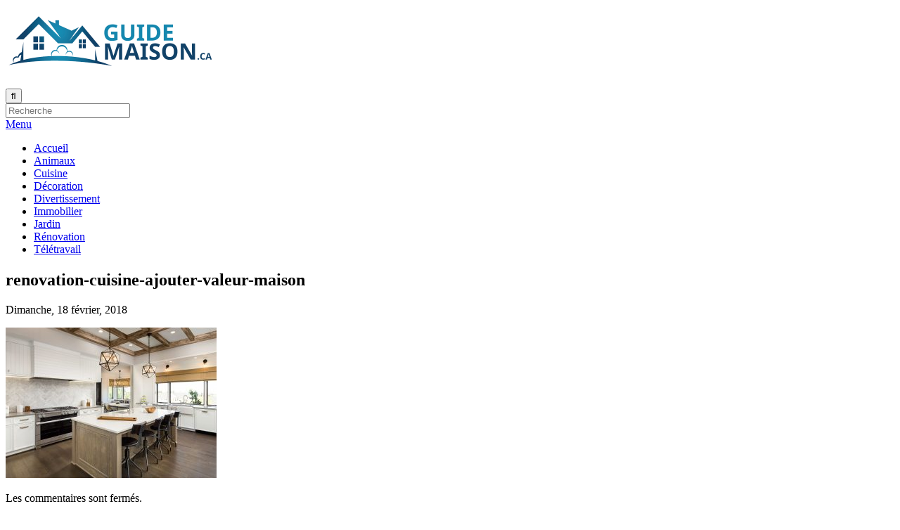

--- FILE ---
content_type: text/html; charset=UTF-8
request_url: https://www.guide-maison.ca/2018/02/5-projets-renovations-donner-valeur-maison/renovation-cuisine-ajouter-valeur-maison/
body_size: 7565
content:
<!DOCTYPE html>
<!--[if lt IE 7]> <html class="no-js ie6 oldie" lang="fr-CA"> <![endif]-->
<!--[if IE 7]>    <html class="no-js ie7 oldie" lang="fr-CA"> <![endif]-->
<!--[if IE 8]>    <html class="no-js ie8 oldie" lang="fr-CA"> <![endif]-->
<!--[if gt IE 8]><!--> <html class="no-js" lang="fr-CA"> <!--<![endif]-->

<head>


<meta charset="UTF-8">

    <meta name="viewport" content="width=device-width, initial-scale=1.0">

<title>renovation-cuisine-ajouter-valeur-maison - Guide-Maison.ca</title>

<meta name='robots' content='index, follow, max-image-preview:large, max-snippet:-1, max-video-preview:-1' />
	<style>img:is([sizes="auto" i], [sizes^="auto," i]) { contain-intrinsic-size: 3000px 1500px }</style>
	
	<!-- This site is optimized with the Yoast SEO plugin v23.9 - https://yoast.com/wordpress/plugins/seo/ -->
	<link rel="canonical" href="https://www.guide-maison.ca/2018/02/5-projets-renovations-donner-valeur-maison/renovation-cuisine-ajouter-valeur-maison/" />
	<meta property="og:locale" content="fr_CA" />
	<meta property="og:type" content="article" />
	<meta property="og:title" content="renovation-cuisine-ajouter-valeur-maison - Guide-Maison.ca" />
	<meta property="og:url" content="https://www.guide-maison.ca/2018/02/5-projets-renovations-donner-valeur-maison/renovation-cuisine-ajouter-valeur-maison/" />
	<meta property="og:site_name" content="Guide-Maison.ca" />
	<meta property="og:image" content="https://www.guide-maison.ca/2018/02/5-projets-renovations-donner-valeur-maison/renovation-cuisine-ajouter-valeur-maison" />
	<meta property="og:image:width" content="1500" />
	<meta property="og:image:height" content="1068" />
	<meta property="og:image:type" content="image/jpeg" />
	<meta name="twitter:card" content="summary_large_image" />
	<meta name="twitter:site" content="@Guide_Maison" />
	<script type="application/ld+json" class="yoast-schema-graph">{"@context":"https://schema.org","@graph":[{"@type":"WebPage","@id":"https://www.guide-maison.ca/2018/02/5-projets-renovations-donner-valeur-maison/renovation-cuisine-ajouter-valeur-maison/","url":"https://www.guide-maison.ca/2018/02/5-projets-renovations-donner-valeur-maison/renovation-cuisine-ajouter-valeur-maison/","name":"renovation-cuisine-ajouter-valeur-maison - Guide-Maison.ca","isPartOf":{"@id":"https://www.guide-maison.ca/#website"},"primaryImageOfPage":{"@id":"https://www.guide-maison.ca/2018/02/5-projets-renovations-donner-valeur-maison/renovation-cuisine-ajouter-valeur-maison/#primaryimage"},"image":{"@id":"https://www.guide-maison.ca/2018/02/5-projets-renovations-donner-valeur-maison/renovation-cuisine-ajouter-valeur-maison/#primaryimage"},"thumbnailUrl":"https://www.guide-maison.ca/wp-content/uploads/renovation-cuisine-ajouter-valeur-maison.jpg","datePublished":"2018-02-18T19:53:52+00:00","dateModified":"2018-02-18T19:53:52+00:00","breadcrumb":{"@id":"https://www.guide-maison.ca/2018/02/5-projets-renovations-donner-valeur-maison/renovation-cuisine-ajouter-valeur-maison/#breadcrumb"},"inLanguage":"fr-CA","potentialAction":[{"@type":"ReadAction","target":["https://www.guide-maison.ca/2018/02/5-projets-renovations-donner-valeur-maison/renovation-cuisine-ajouter-valeur-maison/"]}]},{"@type":"ImageObject","inLanguage":"fr-CA","@id":"https://www.guide-maison.ca/2018/02/5-projets-renovations-donner-valeur-maison/renovation-cuisine-ajouter-valeur-maison/#primaryimage","url":"https://www.guide-maison.ca/wp-content/uploads/renovation-cuisine-ajouter-valeur-maison.jpg","contentUrl":"https://www.guide-maison.ca/wp-content/uploads/renovation-cuisine-ajouter-valeur-maison.jpg","width":1500,"height":1068},{"@type":"BreadcrumbList","@id":"https://www.guide-maison.ca/2018/02/5-projets-renovations-donner-valeur-maison/renovation-cuisine-ajouter-valeur-maison/#breadcrumb","itemListElement":[{"@type":"ListItem","position":1,"name":"Home","item":"https://www.guide-maison.ca/"},{"@type":"ListItem","position":2,"name":"5 projets de rénovations pour donner de la valeur à votre maison","item":"https://www.guide-maison.ca/2018/02/5-projets-renovations-donner-valeur-maison/"},{"@type":"ListItem","position":3,"name":"renovation-cuisine-ajouter-valeur-maison"}]},{"@type":"WebSite","@id":"https://www.guide-maison.ca/#website","url":"https://www.guide-maison.ca/","name":"Guide-Maison.ca","description":"Une foule de conseils pour la maison !","potentialAction":[{"@type":"SearchAction","target":{"@type":"EntryPoint","urlTemplate":"https://www.guide-maison.ca/?s={search_term_string}"},"query-input":{"@type":"PropertyValueSpecification","valueRequired":true,"valueName":"search_term_string"}}],"inLanguage":"fr-CA"}]}</script>
	<!-- / Yoast SEO plugin. -->


<link rel='dns-prefetch' href='//fonts.googleapis.com' />
<link rel='stylesheet' id='css-css' href='https://fonts.googleapis.com/css?family=Noto+Sans%3A400%2C700&#038;ver=6.7.4&#038;family=Noto+Sans:400,700' media='all' />
<link rel='stylesheet' id='wpbp-css' href='https://www.guide-maison.ca/wp-content/themes/wpboilerplate/css/wpbp.css?ver=3.1.7' media='all' />
<link rel='stylesheet' id='fontawesome-css' href='https://www.guide-maison.ca/wp-content/themes/wpboilerplate/lib/fontawesome/css/font-awesome.min.css?ver=4.7.0' media='all' />
<link rel='stylesheet' id='theme-css' href='https://www.guide-maison.ca/wp-content/themes/inform/css/master.css?ver=1763726224' media='all' />
<link rel='stylesheet' id='wp-block-library-css' href='https://www.guide-maison.ca/wp-includes/css/dist/block-library/style.min.css?ver=6.7.4' media='all' />
<style id='classic-theme-styles-inline-css'>
/*! This file is auto-generated */
.wp-block-button__link{color:#fff;background-color:#32373c;border-radius:9999px;box-shadow:none;text-decoration:none;padding:calc(.667em + 2px) calc(1.333em + 2px);font-size:1.125em}.wp-block-file__button{background:#32373c;color:#fff;text-decoration:none}
</style>
<style id='global-styles-inline-css'>
:root{--wp--preset--aspect-ratio--square: 1;--wp--preset--aspect-ratio--4-3: 4/3;--wp--preset--aspect-ratio--3-4: 3/4;--wp--preset--aspect-ratio--3-2: 3/2;--wp--preset--aspect-ratio--2-3: 2/3;--wp--preset--aspect-ratio--16-9: 16/9;--wp--preset--aspect-ratio--9-16: 9/16;--wp--preset--color--black: #000000;--wp--preset--color--cyan-bluish-gray: #abb8c3;--wp--preset--color--white: #ffffff;--wp--preset--color--pale-pink: #f78da7;--wp--preset--color--vivid-red: #cf2e2e;--wp--preset--color--luminous-vivid-orange: #ff6900;--wp--preset--color--luminous-vivid-amber: #fcb900;--wp--preset--color--light-green-cyan: #7bdcb5;--wp--preset--color--vivid-green-cyan: #00d084;--wp--preset--color--pale-cyan-blue: #8ed1fc;--wp--preset--color--vivid-cyan-blue: #0693e3;--wp--preset--color--vivid-purple: #9b51e0;--wp--preset--gradient--vivid-cyan-blue-to-vivid-purple: linear-gradient(135deg,rgba(6,147,227,1) 0%,rgb(155,81,224) 100%);--wp--preset--gradient--light-green-cyan-to-vivid-green-cyan: linear-gradient(135deg,rgb(122,220,180) 0%,rgb(0,208,130) 100%);--wp--preset--gradient--luminous-vivid-amber-to-luminous-vivid-orange: linear-gradient(135deg,rgba(252,185,0,1) 0%,rgba(255,105,0,1) 100%);--wp--preset--gradient--luminous-vivid-orange-to-vivid-red: linear-gradient(135deg,rgba(255,105,0,1) 0%,rgb(207,46,46) 100%);--wp--preset--gradient--very-light-gray-to-cyan-bluish-gray: linear-gradient(135deg,rgb(238,238,238) 0%,rgb(169,184,195) 100%);--wp--preset--gradient--cool-to-warm-spectrum: linear-gradient(135deg,rgb(74,234,220) 0%,rgb(151,120,209) 20%,rgb(207,42,186) 40%,rgb(238,44,130) 60%,rgb(251,105,98) 80%,rgb(254,248,76) 100%);--wp--preset--gradient--blush-light-purple: linear-gradient(135deg,rgb(255,206,236) 0%,rgb(152,150,240) 100%);--wp--preset--gradient--blush-bordeaux: linear-gradient(135deg,rgb(254,205,165) 0%,rgb(254,45,45) 50%,rgb(107,0,62) 100%);--wp--preset--gradient--luminous-dusk: linear-gradient(135deg,rgb(255,203,112) 0%,rgb(199,81,192) 50%,rgb(65,88,208) 100%);--wp--preset--gradient--pale-ocean: linear-gradient(135deg,rgb(255,245,203) 0%,rgb(182,227,212) 50%,rgb(51,167,181) 100%);--wp--preset--gradient--electric-grass: linear-gradient(135deg,rgb(202,248,128) 0%,rgb(113,206,126) 100%);--wp--preset--gradient--midnight: linear-gradient(135deg,rgb(2,3,129) 0%,rgb(40,116,252) 100%);--wp--preset--font-size--small: 13px;--wp--preset--font-size--medium: 20px;--wp--preset--font-size--large: 36px;--wp--preset--font-size--x-large: 42px;--wp--preset--spacing--20: 0.44rem;--wp--preset--spacing--30: 0.67rem;--wp--preset--spacing--40: 1rem;--wp--preset--spacing--50: 1.5rem;--wp--preset--spacing--60: 2.25rem;--wp--preset--spacing--70: 3.38rem;--wp--preset--spacing--80: 5.06rem;--wp--preset--shadow--natural: 6px 6px 9px rgba(0, 0, 0, 0.2);--wp--preset--shadow--deep: 12px 12px 50px rgba(0, 0, 0, 0.4);--wp--preset--shadow--sharp: 6px 6px 0px rgba(0, 0, 0, 0.2);--wp--preset--shadow--outlined: 6px 6px 0px -3px rgba(255, 255, 255, 1), 6px 6px rgba(0, 0, 0, 1);--wp--preset--shadow--crisp: 6px 6px 0px rgba(0, 0, 0, 1);}:where(.is-layout-flex){gap: 0.5em;}:where(.is-layout-grid){gap: 0.5em;}body .is-layout-flex{display: flex;}.is-layout-flex{flex-wrap: wrap;align-items: center;}.is-layout-flex > :is(*, div){margin: 0;}body .is-layout-grid{display: grid;}.is-layout-grid > :is(*, div){margin: 0;}:where(.wp-block-columns.is-layout-flex){gap: 2em;}:where(.wp-block-columns.is-layout-grid){gap: 2em;}:where(.wp-block-post-template.is-layout-flex){gap: 1.25em;}:where(.wp-block-post-template.is-layout-grid){gap: 1.25em;}.has-black-color{color: var(--wp--preset--color--black) !important;}.has-cyan-bluish-gray-color{color: var(--wp--preset--color--cyan-bluish-gray) !important;}.has-white-color{color: var(--wp--preset--color--white) !important;}.has-pale-pink-color{color: var(--wp--preset--color--pale-pink) !important;}.has-vivid-red-color{color: var(--wp--preset--color--vivid-red) !important;}.has-luminous-vivid-orange-color{color: var(--wp--preset--color--luminous-vivid-orange) !important;}.has-luminous-vivid-amber-color{color: var(--wp--preset--color--luminous-vivid-amber) !important;}.has-light-green-cyan-color{color: var(--wp--preset--color--light-green-cyan) !important;}.has-vivid-green-cyan-color{color: var(--wp--preset--color--vivid-green-cyan) !important;}.has-pale-cyan-blue-color{color: var(--wp--preset--color--pale-cyan-blue) !important;}.has-vivid-cyan-blue-color{color: var(--wp--preset--color--vivid-cyan-blue) !important;}.has-vivid-purple-color{color: var(--wp--preset--color--vivid-purple) !important;}.has-black-background-color{background-color: var(--wp--preset--color--black) !important;}.has-cyan-bluish-gray-background-color{background-color: var(--wp--preset--color--cyan-bluish-gray) !important;}.has-white-background-color{background-color: var(--wp--preset--color--white) !important;}.has-pale-pink-background-color{background-color: var(--wp--preset--color--pale-pink) !important;}.has-vivid-red-background-color{background-color: var(--wp--preset--color--vivid-red) !important;}.has-luminous-vivid-orange-background-color{background-color: var(--wp--preset--color--luminous-vivid-orange) !important;}.has-luminous-vivid-amber-background-color{background-color: var(--wp--preset--color--luminous-vivid-amber) !important;}.has-light-green-cyan-background-color{background-color: var(--wp--preset--color--light-green-cyan) !important;}.has-vivid-green-cyan-background-color{background-color: var(--wp--preset--color--vivid-green-cyan) !important;}.has-pale-cyan-blue-background-color{background-color: var(--wp--preset--color--pale-cyan-blue) !important;}.has-vivid-cyan-blue-background-color{background-color: var(--wp--preset--color--vivid-cyan-blue) !important;}.has-vivid-purple-background-color{background-color: var(--wp--preset--color--vivid-purple) !important;}.has-black-border-color{border-color: var(--wp--preset--color--black) !important;}.has-cyan-bluish-gray-border-color{border-color: var(--wp--preset--color--cyan-bluish-gray) !important;}.has-white-border-color{border-color: var(--wp--preset--color--white) !important;}.has-pale-pink-border-color{border-color: var(--wp--preset--color--pale-pink) !important;}.has-vivid-red-border-color{border-color: var(--wp--preset--color--vivid-red) !important;}.has-luminous-vivid-orange-border-color{border-color: var(--wp--preset--color--luminous-vivid-orange) !important;}.has-luminous-vivid-amber-border-color{border-color: var(--wp--preset--color--luminous-vivid-amber) !important;}.has-light-green-cyan-border-color{border-color: var(--wp--preset--color--light-green-cyan) !important;}.has-vivid-green-cyan-border-color{border-color: var(--wp--preset--color--vivid-green-cyan) !important;}.has-pale-cyan-blue-border-color{border-color: var(--wp--preset--color--pale-cyan-blue) !important;}.has-vivid-cyan-blue-border-color{border-color: var(--wp--preset--color--vivid-cyan-blue) !important;}.has-vivid-purple-border-color{border-color: var(--wp--preset--color--vivid-purple) !important;}.has-vivid-cyan-blue-to-vivid-purple-gradient-background{background: var(--wp--preset--gradient--vivid-cyan-blue-to-vivid-purple) !important;}.has-light-green-cyan-to-vivid-green-cyan-gradient-background{background: var(--wp--preset--gradient--light-green-cyan-to-vivid-green-cyan) !important;}.has-luminous-vivid-amber-to-luminous-vivid-orange-gradient-background{background: var(--wp--preset--gradient--luminous-vivid-amber-to-luminous-vivid-orange) !important;}.has-luminous-vivid-orange-to-vivid-red-gradient-background{background: var(--wp--preset--gradient--luminous-vivid-orange-to-vivid-red) !important;}.has-very-light-gray-to-cyan-bluish-gray-gradient-background{background: var(--wp--preset--gradient--very-light-gray-to-cyan-bluish-gray) !important;}.has-cool-to-warm-spectrum-gradient-background{background: var(--wp--preset--gradient--cool-to-warm-spectrum) !important;}.has-blush-light-purple-gradient-background{background: var(--wp--preset--gradient--blush-light-purple) !important;}.has-blush-bordeaux-gradient-background{background: var(--wp--preset--gradient--blush-bordeaux) !important;}.has-luminous-dusk-gradient-background{background: var(--wp--preset--gradient--luminous-dusk) !important;}.has-pale-ocean-gradient-background{background: var(--wp--preset--gradient--pale-ocean) !important;}.has-electric-grass-gradient-background{background: var(--wp--preset--gradient--electric-grass) !important;}.has-midnight-gradient-background{background: var(--wp--preset--gradient--midnight) !important;}.has-small-font-size{font-size: var(--wp--preset--font-size--small) !important;}.has-medium-font-size{font-size: var(--wp--preset--font-size--medium) !important;}.has-large-font-size{font-size: var(--wp--preset--font-size--large) !important;}.has-x-large-font-size{font-size: var(--wp--preset--font-size--x-large) !important;}
:where(.wp-block-post-template.is-layout-flex){gap: 1.25em;}:where(.wp-block-post-template.is-layout-grid){gap: 1.25em;}
:where(.wp-block-columns.is-layout-flex){gap: 2em;}:where(.wp-block-columns.is-layout-grid){gap: 2em;}
:root :where(.wp-block-pullquote){font-size: 1.5em;line-height: 1.6;}
</style>
<script src="https://www.guide-maison.ca/wp-content/themes/wpboilerplate/lib/modernizr/2.8.3/modernizr.min.js?ver=2.8.3" id="modernizr-js"></script>
<script src="https://www.guide-maison.ca/wp-content/themes/wpboilerplate/lib/jquery/jquery.min.js?ver=3.3.1" id="jquery-js"></script>
<script src="https://www.guide-maison.ca/wp-content/themes/wpboilerplate/js/wpbp.js?ver=3.1.7" id="wpbp-js"></script>
<script src="https://www.guide-maison.ca/wp-content/themes/inform/js/scripts.js?ver=6.7.4" id="theme-js"></script>
<link rel="https://api.w.org/" href="https://www.guide-maison.ca/wp-json/" /><link rel="alternate" title="JSON" type="application/json" href="https://www.guide-maison.ca/wp-json/wp/v2/media/73" /><link rel="EditURI" type="application/rsd+xml" title="RSD" href="https://www.guide-maison.ca/xmlrpc.php?rsd" />
<meta name="generator" content="WordPress 6.7.4" />
<link rel='shortlink' href='https://www.guide-maison.ca/?p=73' />
<link rel="alternate" title="oEmbed (JSON)" type="application/json+oembed" href="https://www.guide-maison.ca/wp-json/oembed/1.0/embed?url=https%3A%2F%2Fwww.guide-maison.ca%2F2018%2F02%2F5-projets-renovations-donner-valeur-maison%2Frenovation-cuisine-ajouter-valeur-maison%2F" />
<link rel="alternate" title="oEmbed (XML)" type="text/xml+oembed" href="https://www.guide-maison.ca/wp-json/oembed/1.0/embed?url=https%3A%2F%2Fwww.guide-maison.ca%2F2018%2F02%2F5-projets-renovations-donner-valeur-maison%2Frenovation-cuisine-ajouter-valeur-maison%2F&#038;format=xml" />

<script>
                        window.utm_source = '';
                    window.utm_medium = '';
                    window.utm_term = '';
                    window.utm_content = '';
                    window.utm_campaign = '';
            </script>
<link rel="icon" type="image/png" href="/wp-content/uploads/favicon.png">
<!-- Matomo -->
<script>
  var _paq = window._paq = window._paq || [];
  /* tracker methods like "setCustomDimension" should be called before "trackPageView" */
  _paq.push(['trackPageView']);
  _paq.push(['enableLinkTracking']);
  (function() {
    var u="https://matomo.optimumweb.ca/";
    _paq.push(['setTrackerUrl', u+'matomo.php']);
    _paq.push(['setSiteId', '10']);
    var d=document, g=d.createElement('script'), s=d.getElementsByTagName('script')[0];
    g.async=true; g.src=u+'matomo.js'; s.parentNode.insertBefore(g,s);
  })();
</script>
<!-- End Matomo Code -->
<script>
    window.adtrack = {};
    </script>


</head>

<body class="attachment attachment-template-default single single-attachment postid-73 attachmentid-73 attachment-jpeg renovation-cuisine-ajouter-valeur-maison  responsive">
    <div id="wrap" role="document">
                <header id="header" role="banner">
                        <div class="container">
                <div class="grid_4 medium_grid_4 mobile-center">
                                            <h1 id="site-title" class="with-logo">
                            <a href="https://www.guide-maison.ca/">
                                <img id="site-logo" src="/wp-content/uploads/guide-maison-e1507601476724.png" alt="Guide-Maison.ca - Une foule de conseils pour la maison !" />
                            </a>
                        </h1>
                                    </div>
                <div class="grid_8 medium_grid_8 text-right mobile-center">
                    <div id="site-search">
                        <form role="search" method="get" class="search-form" action="https://www.guide-maison.ca/">
    <input type="submit" class="search-submit" value="&#xf002;" class="button button-block">
    <div style="overflow: hidden;">
        <input type="text" value="" name="s" class="search-field" placeholder="Recherche">
    </div>
    <div class="clear"></div>
</form>
<div class="clear"></div>
                    </div>
                </div>
            </div>
                    </header>
                    <nav id="main-nav" role="navigation">
                <div class="container">
                    <div class="grid_12">
                        <a class="menu-toggle" href="#menu-primary-navigation">Menu</a>
                        <div class="menu-primary-navigation-container"><ul id="menu-primary-navigation" class="menu"><li id="menu-item-11" class="menu-item menu-item-type-custom menu-item-object-custom menu-item-home menu-item-11"><a href="http://www.guide-maison.ca/">Accueil</a></li>
<li id="menu-item-13" class="menu-item menu-item-type-taxonomy menu-item-object-category menu-item-13"><a href="https://www.guide-maison.ca/category/animaux/">Animaux</a></li>
<li id="menu-item-14" class="menu-item menu-item-type-taxonomy menu-item-object-category menu-item-14"><a href="https://www.guide-maison.ca/category/cuisine/">Cuisine</a></li>
<li id="menu-item-15" class="menu-item menu-item-type-taxonomy menu-item-object-category menu-item-15"><a href="https://www.guide-maison.ca/category/decoration/">Décoration</a></li>
<li id="menu-item-16" class="menu-item menu-item-type-taxonomy menu-item-object-category menu-item-16"><a href="https://www.guide-maison.ca/category/divertissement/">Divertissement</a></li>
<li id="menu-item-17" class="menu-item menu-item-type-taxonomy menu-item-object-category menu-item-17"><a href="https://www.guide-maison.ca/category/immobilier/">Immobilier</a></li>
<li id="menu-item-18" class="menu-item menu-item-type-taxonomy menu-item-object-category menu-item-18"><a href="https://www.guide-maison.ca/category/jardin/">Jardin</a></li>
<li id="menu-item-19" class="menu-item menu-item-type-taxonomy menu-item-object-category menu-item-19"><a href="https://www.guide-maison.ca/category/renovation/">Rénovation</a></li>
<li id="menu-item-126" class="menu-item menu-item-type-taxonomy menu-item-object-category menu-item-126"><a href="https://www.guide-maison.ca/category/teletravail/">Télétravail</a></li>
</ul></div>                    </div>
                </div>
            </nav>
                
<article id="post-73" class="post-single post-73 attachment type-attachment status-inherit hentry">
        <header class="post-header">
                <div class="container">
            <div class="grid_8">
                <h4 class="post-category"></h4>
                <h1 class="post-title">renovation-cuisine-ajouter-valeur-maison</h1>
            </div>
        </div>
    </header>
        <section id="content">
                <div class="container">
            <div class="grid_8">
                                <section id="main" role="main">
                                        <div class="post-meta">
                        <time class="post-date updated" datetime="2018-02-18T20:53:52+01:00" pubdate>
                            Dimanche, 18 février, 2018                        </time>
                    </div>
                    <section class="post-content">
                        <p class="attachment"><a href='https://www.guide-maison.ca/wp-content/uploads/renovation-cuisine-ajouter-valeur-maison.jpg'><img fetchpriority="high" decoding="async" width="300" height="214" src="https://www.guide-maison.ca/wp-content/uploads/renovation-cuisine-ajouter-valeur-maison-300x214.jpg" class="attachment-medium size-medium" alt="" srcset="https://www.guide-maison.ca/wp-content/uploads/renovation-cuisine-ajouter-valeur-maison-300x214.jpg 300w, https://www.guide-maison.ca/wp-content/uploads/renovation-cuisine-ajouter-valeur-maison-768x547.jpg 768w, https://www.guide-maison.ca/wp-content/uploads/renovation-cuisine-ajouter-valeur-maison-1024x729.jpg 1024w, https://www.guide-maison.ca/wp-content/uploads/renovation-cuisine-ajouter-valeur-maison.jpg 1500w" sizes="(max-width: 300px) 100vw, 300px" /></a></p>
                    </section>
                    <footer class="post-footer">
                                                <p class="post-tags"></p>
                    </footer>
                    <section class="post-comments">
                        


			<section id="comments" class="comments-closed">
			<div class="notice">
				<p class="bottom">Les commentaires sont fermés.</p>
			</div>
		</section>
	
                    </section>
                    <div class="clear"></div>
                                    </section>
                            </div>
            <div class="grid_4">
                                <aside id="sidebar" role="complementary">
                                                                <div class="post-author">
                                                            <div class="post-author-avatar">
                                    <img alt='Avatar photo' src='https://www.guide-maison.ca/wp-content/uploads/icon.png' srcset='https://www.guide-maison.ca/wp-content/uploads/icon.png 2x' class='avatar avatar-130 photo' height='130' width='130' decoding='async'/>                                </div>
                                                        <h3 class="post-author-name underline">Guide-Maison.ca</h3>
                            <p class="post-author-description">
                                Guide-Maison.ca vous propose une foule de conseils et de trucs pour votre maison et vos espaces de vie.                            </p>
                                                                                        <div>
                                    <a class="post-author-posts-link" href="https://www.guide-maison.ca/author/guidem/">
                                        Voir tous les articles par Guide-Maison.ca                                    </a>
                                </div>
                                                    </div>
                                                            <div id="text-3" class="widget-odd widget-first widget-1 widget widget_text"><h3 class="widget-title">Suivez-nous sur Facebook</h3>			<div class="textwidget"><div class="fb-page" data-href="https://www.facebook.com/Guide-Maisonca-1367530509994438" data-tabs="timeline" data-small-header="false" data-adapt-container-width="true" data-hide-cover="false" data-show-facepile="true">
<blockquote cite="https://www.facebook.com/Guide-Maisonca-1367530509994438" class="fb-xfbml-parse-ignore"><p><a href="https://www.facebook.com/Guide-Maisonca-1367530509994438">Guide-Maison.ca</a></p></blockquote>
</div>
</div>
		<div class="clear"></div></div>
		<div id="recent-posts-3" class="widget-even widget-2 widget widget_recent_entries">
		<h3 class="widget-title">Articles récents</h3>
		<ul>
											<li>
					<a href="https://www.guide-maison.ca/2025/06/les-5-signes-que-votre-piscine-a-besoin-dun-entretien-en-milieu-dete/">Les 5 signes que votre piscine a besoin d’un entretien en milieu d’été</a>
									</li>
											<li>
					<a href="https://www.guide-maison.ca/2025/02/produits-de-piscine-essentiels-a-acheter-des-maintenant/">Produits de piscine essentiels à acheter dès maintenant</a>
									</li>
											<li>
					<a href="https://www.guide-maison.ca/2024/12/ventilation-et-controle-de-lhumidite-pour-les-piscines-interieures-prevention-des-moisissures/">Ventilation et contrôle de l’humidité pour les piscines intérieures : prévention des moisissures</a>
									</li>
											<li>
					<a href="https://www.guide-maison.ca/2024/11/les-6-problemes-les-plus-frequents-avec-les-portes-de-garage-et-comment-les-resoudre/">Les 6 problèmes les plus fréquents avec les portes de garage et comment les résoudre</a>
									</li>
											<li>
					<a href="https://www.guide-maison.ca/2024/10/planifier-une-fete-de-piscine-parfaite-pour-lhalloween-dans-larriere-cour/">Planifier une fête de piscine parfaite pour l’Halloween dans l’arrière-cour</a>
									</li>
					</ul>

		<div class="clear"></div></div><div id="text-4" class="widget-odd widget-last widget-3 widget widget_text"><h3 class="widget-title">Abonnez-vous à l&rsquo;info-lettre</h3>			<div class="textwidget"><form action="https://guide-maison.us2.list-manage.com/subscribe/post?u=8b0b507321ba940f079822222&#038;id=1efa570ad4"method=post target=_blank>
<p>Abonnez-vous à notre info-lettre et soyez les premiers informés lorsqu&rsquo;un nouvel article est publié !</p>
<div class="collapse container">
<div class=grid_8><input name=EMAIL placeholder=exemple@domaine.com required type=email></div>
<div class=grid_4><input type=submit class="button button-block"value="S'abonner"></div>
</div>
<div aria-hidden=true style=position:absolute;left:-5000px><input name=b_8b0b507321ba940f079822222_1efa570ad4 tabindex=-1></div>
</form>
</div>
		<div class="clear"></div></div>                                    </aside>
                            </div>
        </div>
    </section>
    </article>

                <footer id="footer" role="contentinfo">
                                        <div id="footer-widgets">
                    <div class="container">
                        <div id="text-2" class="widget-odd widget-last widget-first widget-1 grid_4 widget widget_text"><h3 class="widget-title">À propos</h3>			<div class="textwidget"><p>Guide-Maison.ca est un magazine web offrant des conseils sur la maison.</p>
</div>
		<div class="clear"></div></div>                    </div>
                </div>
                        <div id="bottom-bar">
                <div class="container">
                    <div class="grid_8 mobile-center">
                                                    <nav id="footer-nav">
                                <div class="menu-secondary-navigation-container"><ul id="menu-secondary-navigation" class="menu"><li id="menu-item-195" class="menu-item menu-item-type-post_type menu-item-object-page menu-item-195"><a href="https://www.guide-maison.ca/politique-de-confidentialite/">Politique de confidentialité</a></li>
</ul></div>                                <div class="clear"></div>
                            </nav>
                                            </div>
                    <div class="grid_4 text-right mobile-center">
                        <div id="copy">
                            &copy; 2025 Guide-Maison.ca                        </div>
                                                    <div id="social-links">
                                                                                            </div>
                                            </div>
                </div>
            </div>
                    </footer>
            </div>

    <script type="text/javascript">
        jQuery(document).ready(function ($) {

            for (let i = 0; i < document.forms.length; ++i) {
                let form = document.forms[i];
				if ($(form).attr("method") != "get") { $(form).append('<input type="hidden" name="KLReXtrlhxGq_vBW" value="]OL1Yi7asHBtC" />'); }
if ($(form).attr("method") != "get") { $(form).append('<input type="hidden" name="YrsbDQn-ONTU" value="XGqf[v7ceMFAn]d" />'); }
if ($(form).attr("method") != "get") { $(form).append('<input type="hidden" name="pyfzA-ZSlVTPK" value=".EB*hul[rxF2" />'); }
if ($(form).attr("method") != "get") { $(form).append('<input type="hidden" name="mchjuntpSkrEiUH" value="rW0LVCgN2fvAnJOX" />'); }
            }

            $(document).on('submit', 'form', function () {
				if ($(this).attr("method") != "get") { $(this).append('<input type="hidden" name="KLReXtrlhxGq_vBW" value="]OL1Yi7asHBtC" />'); }
if ($(this).attr("method") != "get") { $(this).append('<input type="hidden" name="YrsbDQn-ONTU" value="XGqf[v7ceMFAn]d" />'); }
if ($(this).attr("method") != "get") { $(this).append('<input type="hidden" name="pyfzA-ZSlVTPK" value=".EB*hul[rxF2" />'); }
if ($(this).attr("method") != "get") { $(this).append('<input type="hidden" name="mchjuntpSkrEiUH" value="rW0LVCgN2fvAnJOX" />'); }
                return true;
            });

            jQuery.ajaxSetup({
                beforeSend: function (e, data) {

                    if (data.type !== 'POST') return;

                    if (typeof data.data === 'object' && data.data !== null) {
						data.data.append("KLReXtrlhxGq_vBW", "]OL1Yi7asHBtC");
data.data.append("YrsbDQn-ONTU", "XGqf[v7ceMFAn]d");
data.data.append("pyfzA-ZSlVTPK", ".EB*hul[rxF2");
data.data.append("mchjuntpSkrEiUH", "rW0LVCgN2fvAnJOX");
                    }
                    else {
                        data.data = data.data + '&KLReXtrlhxGq_vBW=]OL1Yi7asHBtC&YrsbDQn-ONTU=XGqf[v7ceMFAn]d&pyfzA-ZSlVTPK=.EB*hul[rxF2&mchjuntpSkrEiUH=rW0LVCgN2fvAnJOX';
                    }
                }
            });

        });
    </script>
	<div id="fb-root"></div>
<script>(function(d, s, id) {
  var js, fjs = d.getElementsByTagName(s)[0];
  if (d.getElementById(id)) return;
  js = d.createElement(s); js.id = id;
  js.src = "//connect.facebook.net/fr_CA/sdk.js#xfbml=1&version=v2.10&appId=166922286717944";
  fjs.parentNode.insertBefore(js, fjs);
}(document, 'script', 'facebook-jssdk'));</script>

</body>
</html>

<!--
Performance optimized by W3 Total Cache. Learn more: https://www.boldgrid.com/w3-total-cache/

Page Caching using Disk: Enhanced 

Served from: www.guide-maison.ca @ 2025-11-21 12:57:04 by W3 Total Cache
-->